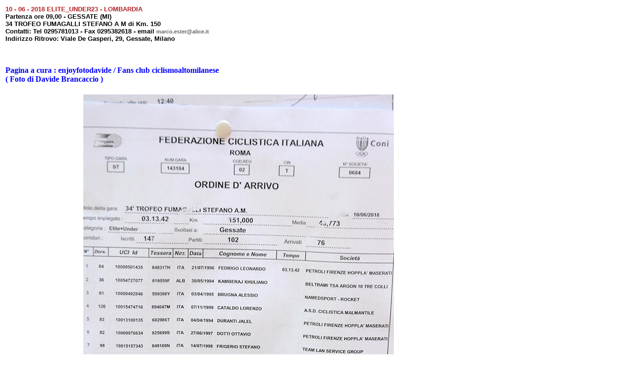

--- FILE ---
content_type: text/html
request_url: http://www.enjoyfotodavide.it/2018/Ciclismo%202018/Ciclismo%20Giovanile/Jessate%20ELITE_UNDER%2023%20(%2010_06_2018%20)/Jessate%20ELITE_UNDER%2023%20.html
body_size: 1397
content:
<!DOCTYPE html PUBLIC "-//W3C//DTD XHTML 1.0 Transitional//EN" "http://www.w3.org/TR/xhtml1/DTD/xhtml1-transitional.dtd">
<html xmlns="http://www.w3.org/1999/xhtml">

<head>
<meta content="it" http-equiv="Content-Language" />
<meta content="text/html; charset=utf-8" http-equiv="Content-Type" />
<title>Jessate ELITE_UNDER 23 </title>
<style type="text/css">
.auto-style4 {
	color: #0000FF;
}
.auto-style5 {
	text-align: center;
}
</style>
</head>

<body>

<table style="width: 800px">
	<tr>
		<td>
		<font color="#B22222" size="2" style="font-family: Verdana, Arial, Helvetica; font-style: normal; font-variant-ligatures: normal; font-variant-caps: normal; font-weight: 400; letter-spacing: normal; orphans: 2; text-align: justify; text-indent: 0px; text-transform: none; white-space: normal; widows: 2; word-spacing: 0px; -webkit-text-stroke-width: 0px; background-color: rgb(255, 255, 255); text-decoration-style: initial; text-decoration-color: initial;">
		<b>10 - 06 - 2018 ELITE_UNDER23 - LOMBARDIA</b></font><br style="color: rgb(100, 100, 100); font-family: Verdana, Arial, Helvetica; font-size: 11px; font-style: normal; font-variant-ligatures: normal; font-variant-caps: normal; font-weight: 400; letter-spacing: normal; orphans: 2; text-align: justify; text-indent: 0px; text-transform: none; white-space: normal; widows: 2; word-spacing: 0px; -webkit-text-stroke-width: 0px; background-color: rgb(255, 255, 255); text-decoration-style: initial; text-decoration-color: initial;" />
		<font color="#000000" size="2" style="font-family: Verdana, Arial, Helvetica; font-style: normal; font-variant-ligatures: normal; font-variant-caps: normal; font-weight: 400; letter-spacing: normal; orphans: 2; text-align: justify; text-indent: 0px; text-transform: none; white-space: normal; widows: 2; word-spacing: 0px; -webkit-text-stroke-width: 0px; background-color: rgb(255, 255, 255); text-decoration-style: initial; text-decoration-color: initial;">
		<b>Partenza ore 09,00 - GESSATE (MI)</b></font><br style="color: rgb(100, 100, 100); font-family: Verdana, Arial, Helvetica; font-size: 11px; font-style: normal; font-variant-ligatures: normal; font-variant-caps: normal; font-weight: 400; letter-spacing: normal; orphans: 2; text-align: justify; text-indent: 0px; text-transform: none; white-space: normal; widows: 2; word-spacing: 0px; -webkit-text-stroke-width: 0px; background-color: rgb(255, 255, 255); text-decoration-style: initial; text-decoration-color: initial;" />
		<font color="#000000" size="2" style="font-family: Verdana, Arial, Helvetica; font-style: normal; font-variant-ligatures: normal; font-variant-caps: normal; font-weight: 400; letter-spacing: normal; orphans: 2; text-align: justify; text-indent: 0px; text-transform: none; white-space: normal; widows: 2; word-spacing: 0px; -webkit-text-stroke-width: 0px; background-color: rgb(255, 255, 255); text-decoration-style: initial; text-decoration-color: initial;">
		<b>34 TROFEO FUMAGALLI STEFANO A M di Km. 150</b></font><br style="color: rgb(100, 100, 100); font-family: Verdana, Arial, Helvetica; font-size: 11px; font-style: normal; font-variant-ligatures: normal; font-variant-caps: normal; font-weight: 400; letter-spacing: normal; orphans: 2; text-align: justify; text-indent: 0px; text-transform: none; white-space: normal; widows: 2; word-spacing: 0px; -webkit-text-stroke-width: 0px; background-color: rgb(255, 255, 255); text-decoration-style: initial; text-decoration-color: initial;" />
		<font color="#000000" size="2" style="font-family: Verdana, Arial, Helvetica; font-style: normal; font-variant-ligatures: normal; font-variant-caps: normal; font-weight: 400; letter-spacing: normal; orphans: 2; text-align: justify; text-indent: 0px; text-transform: none; white-space: normal; widows: 2; word-spacing: 0px; -webkit-text-stroke-width: 0px; background-color: rgb(255, 255, 255); text-decoration-style: initial; text-decoration-color: initial;">
		<b>Contatti: Tel 0295781013 - Fax 0295382618 - email<span>&nbsp;</span><a href="mailto:marco.ester@alice.it" style="font-family: Verdana, Arial, Helvetica; font-size: 11px; color: rgb(100, 100, 100); text-decoration: none;">marco.ester@alice.it</a></b></font><br style="color: rgb(100, 100, 100); font-family: Verdana, Arial, Helvetica; font-size: 11px; font-style: normal; font-variant-ligatures: normal; font-variant-caps: normal; font-weight: 400; letter-spacing: normal; orphans: 2; text-align: justify; text-indent: 0px; text-transform: none; white-space: normal; widows: 2; word-spacing: 0px; -webkit-text-stroke-width: 0px; background-color: rgb(255, 255, 255); text-decoration-style: initial; text-decoration-color: initial;" />
		<font color="#000000" size="2" style="font-family: Verdana, Arial, Helvetica; font-style: normal; font-variant-ligatures: normal; font-variant-caps: normal; font-weight: 400; letter-spacing: normal; orphans: 2; text-align: justify; text-indent: 0px; text-transform: none; white-space: normal; widows: 2; word-spacing: 0px; -webkit-text-stroke-width: 0px; background-color: rgb(255, 255, 255); text-decoration-style: initial; text-decoration-color: initial;">
		<b>Indirizzo Ritrovo: Viale De Gasperi, 29, Gessate, Milano</b></font></td>
	</tr>
	<tr>
		<td>&nbsp;</td>
	</tr>
	<tr>
		<td>&nbsp;</td>
	</tr>
	<tr>
		<td>
		<span class="_1mto" style="flex: 1 1 100%; height: 32px; font-family: inherit; display: flex;">
		<span style="text-transform: none; text-indent: 0px; letter-spacing: normal; font-family: &quot;Times New Roman&quot;; font-size: medium; font-style: normal; word-spacing: 0px; white-space: normal; orphans: 2; widows: 2; font-variant-ligatures: normal; font-variant-caps: normal; -webkit-text-stroke-width: 0px; text-decoration-style: initial; text-decoration-color: initial;">
		<span class="auto-style4"><strong>Pagina a cura : enjoyfotodavide / Fans 
		club ciclismoaltomilanese<br class="auto-style4" />
		( Foto di Davide Brancaccio )</strong></span></span></span></td>
	</tr>
	<tr>
		<td>&nbsp;</td>
	</tr>
	<tr>
		<td class="auto-style5"><img src="img2.jpg" /></td>
	</tr>
	<tr>
		<td class="auto-style5"><img src="img3.jpg" /></td>
	</tr>
	<tr>
		<td>&nbsp;</td>
	</tr>
	<tr>
		<td>&nbsp;</td>
	</tr>
	<tr>
		<td><img src="img4.jpg" /></td>
	</tr>
	<tr>
		<td><img src="img5.jpg" /></td>
	</tr>
	<tr>
		<td class="auto-style5"><img src="img6.jpg" /></td>
	</tr>
	<tr>
		<td><img src="img7.jpg" /></td>
	</tr>
	<tr>
		<td class="auto-style5"><img src="img8.jpg" /></td>
	</tr>
	<tr>
		<td><img src="img9.jpg" /></td>
	</tr>
	<tr>
		<td class="auto-style5"><img src="imgA.jpg" /></td>
	</tr>
	<tr>
		<td><img src="imgB.jpg" /></td>
	</tr>
	<tr>
		<td class="auto-style5"><img src="imgC.jpg" /></td>
	</tr>
	<tr>
		<td><img src="imgD.jpg" /></td>
	</tr>
	<tr>
		<td class="auto-style5"><img src="imgE.jpg" /></td>
	</tr>
	<tr>
		<td><img src="imgF.jpg" /></td>
	</tr>
	<tr>
		<td><img src="img10.jpg" /></td>
	</tr>
	<tr>
		<td><img src="img11.jpg" /></td>
	</tr>
	<tr>
		<td><img src="img12.jpg" /></td>
	</tr>
	<tr>
		<td><img src="img13.jpg" /></td>
	</tr>
	<tr>
		<td><img src="img14.jpg" /></td>
	</tr>
	<tr>
		<td><img src="img15.jpg" /></td>
	</tr>
	<tr>
		<td><img src="img16.jpg" /></td>
	</tr>
	<tr>
		<td><img src="img17.jpg" /></td>
	</tr>
	<tr>
		<td><img src="img18.jpg" /></td>
	</tr>
	<tr>
		<td><img src="img19.jpg" /></td>
	</tr>
	<tr>
		<td><img src="img1A.jpg" /></td>
	</tr>
	<tr>
		<td><img src="img1B.jpg" /></td>
	</tr>
	<tr>
		<td><img src="img1C.jpg" /></td>
	</tr>
	<tr>
		<td><img src="img1D.jpg" /></td>
	</tr>
	<tr>
		<td><img src="img1E.jpg" /></td>
	</tr>
	<tr>
		<td><img src="img1F.jpg" /></td>
	</tr>
	<tr>
		<td><img src="img20.jpg" /></td>
	</tr>
	<tr>
		<td><img src="img21.jpg" /></td>
	</tr>
	<tr>
		<td class="auto-style5"><img src="img22.jpg" /></td>
	</tr>
	<tr>
		<td class="auto-style5"><img src="img23.jpg" /></td>
	</tr>
	<tr>
		<td><img src="img24.jpg" /></td>
	</tr>
	<tr>
		<td><img src="img25.jpg" /></td>
	</tr>
	<tr>
		<td><img src="img26.jpg" /></td>
	</tr>
	<tr>
		<td class="auto-style5"><img src="img27.jpg" /></td>
	</tr>
	<tr>
		<td class="auto-style5"><img src="img28.jpg" /></td>
	</tr>
	<tr>
		<td class="auto-style5"><img src="img29.jpg" /></td>
	</tr>
	<tr>
		<td class="auto-style5"><img src="img2A.jpg" /></td>
	</tr>
	<tr>
		<td class="auto-style5"><img src="img2B.jpg" /></td>
	</tr>
	<tr>
		<td><img src="img2C.jpg" /></td>
	</tr>
	<tr>
		<td class="auto-style5"><img src="img2D.jpg" /></td>
	</tr>
	<tr>
		<td><img src="img2E.jpg" /></td>
	</tr>
	<tr>
		<td><img src="img2F.jpg" /></td>
	</tr>
	<tr>
		<td><img src="img30.jpg" /></td>
	</tr>
	<tr>
		<td><img src="img31.jpg" /></td>
	</tr>
	<tr>
		<td><img src="img32.jpg" /></td>
	</tr>
	<tr>
		<td><img src="img33.jpg" /></td>
	</tr>
	<tr>
		<td><img src="img34.jpg" /></td>
	</tr>
	<tr>
		<td><img src="img35.jpg" /></td>
	</tr>
	<tr>
		<td><img src="img36.jpg" /></td>
	</tr>
	<tr>
		<td><img src="img37.jpg" /></td>
	</tr>
	<tr>
		<td><img src="img38.jpg" /></td>
	</tr>
	<tr>
		<td><img src="img39.jpg" /></td>
	</tr>
	<tr>
		<td><img src="img3A.jpg" /></td>
	</tr>
	<tr>
		<td><img src="img3B.jpg" /></td>
	</tr>
	<tr>
		<td><img src="img3C.jpg" /></td>
	</tr>
	<tr>
		<td><img src="img3D.jpg" /></td>
	</tr>
	<tr>
		<td><img src="img3E.jpg" /></td>
	</tr>
</table>

</body>

</html>
